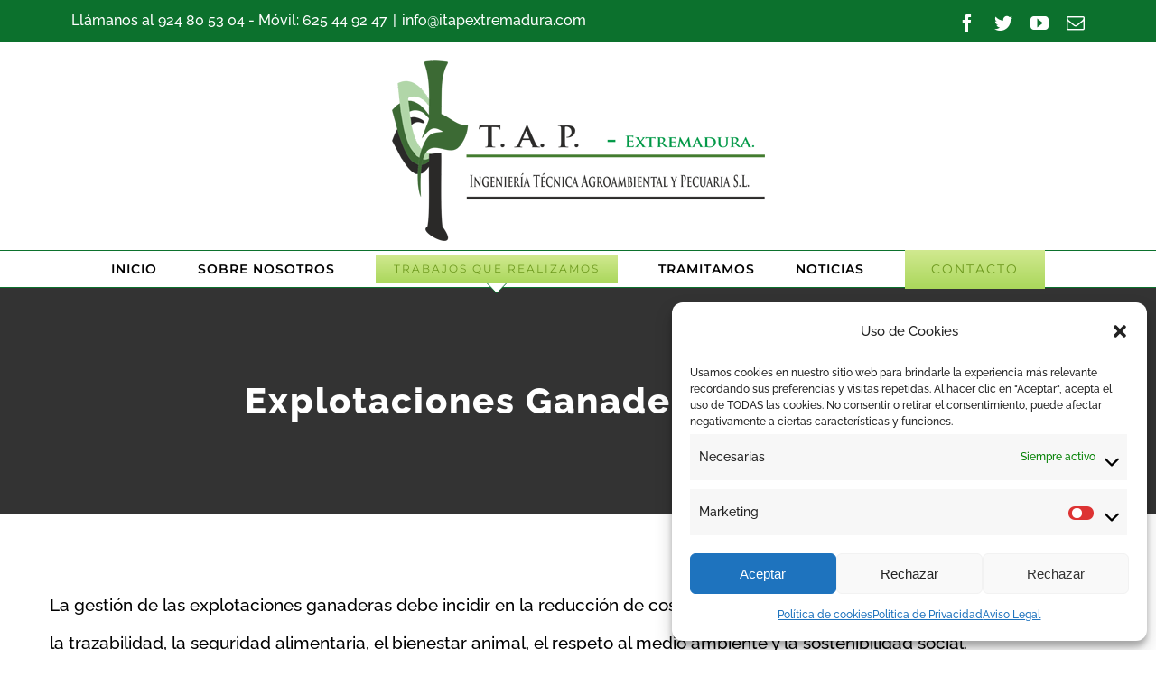

--- FILE ---
content_type: text/html; charset=utf-8
request_url: https://www.google.com/recaptcha/api2/anchor?ar=1&k=6Lc3YcoZAAAAAHuy8VQQSOE32c_g0FHcnoi3a77X&co=aHR0cHM6Ly93d3cuaXRhcGV4dHJlbWFkdXJhLmNvbTo0NDM.&hl=en&v=PoyoqOPhxBO7pBk68S4YbpHZ&size=invisible&anchor-ms=20000&execute-ms=30000&cb=5ztgi41lq7u8
body_size: 48733
content:
<!DOCTYPE HTML><html dir="ltr" lang="en"><head><meta http-equiv="Content-Type" content="text/html; charset=UTF-8">
<meta http-equiv="X-UA-Compatible" content="IE=edge">
<title>reCAPTCHA</title>
<style type="text/css">
/* cyrillic-ext */
@font-face {
  font-family: 'Roboto';
  font-style: normal;
  font-weight: 400;
  font-stretch: 100%;
  src: url(//fonts.gstatic.com/s/roboto/v48/KFO7CnqEu92Fr1ME7kSn66aGLdTylUAMa3GUBHMdazTgWw.woff2) format('woff2');
  unicode-range: U+0460-052F, U+1C80-1C8A, U+20B4, U+2DE0-2DFF, U+A640-A69F, U+FE2E-FE2F;
}
/* cyrillic */
@font-face {
  font-family: 'Roboto';
  font-style: normal;
  font-weight: 400;
  font-stretch: 100%;
  src: url(//fonts.gstatic.com/s/roboto/v48/KFO7CnqEu92Fr1ME7kSn66aGLdTylUAMa3iUBHMdazTgWw.woff2) format('woff2');
  unicode-range: U+0301, U+0400-045F, U+0490-0491, U+04B0-04B1, U+2116;
}
/* greek-ext */
@font-face {
  font-family: 'Roboto';
  font-style: normal;
  font-weight: 400;
  font-stretch: 100%;
  src: url(//fonts.gstatic.com/s/roboto/v48/KFO7CnqEu92Fr1ME7kSn66aGLdTylUAMa3CUBHMdazTgWw.woff2) format('woff2');
  unicode-range: U+1F00-1FFF;
}
/* greek */
@font-face {
  font-family: 'Roboto';
  font-style: normal;
  font-weight: 400;
  font-stretch: 100%;
  src: url(//fonts.gstatic.com/s/roboto/v48/KFO7CnqEu92Fr1ME7kSn66aGLdTylUAMa3-UBHMdazTgWw.woff2) format('woff2');
  unicode-range: U+0370-0377, U+037A-037F, U+0384-038A, U+038C, U+038E-03A1, U+03A3-03FF;
}
/* math */
@font-face {
  font-family: 'Roboto';
  font-style: normal;
  font-weight: 400;
  font-stretch: 100%;
  src: url(//fonts.gstatic.com/s/roboto/v48/KFO7CnqEu92Fr1ME7kSn66aGLdTylUAMawCUBHMdazTgWw.woff2) format('woff2');
  unicode-range: U+0302-0303, U+0305, U+0307-0308, U+0310, U+0312, U+0315, U+031A, U+0326-0327, U+032C, U+032F-0330, U+0332-0333, U+0338, U+033A, U+0346, U+034D, U+0391-03A1, U+03A3-03A9, U+03B1-03C9, U+03D1, U+03D5-03D6, U+03F0-03F1, U+03F4-03F5, U+2016-2017, U+2034-2038, U+203C, U+2040, U+2043, U+2047, U+2050, U+2057, U+205F, U+2070-2071, U+2074-208E, U+2090-209C, U+20D0-20DC, U+20E1, U+20E5-20EF, U+2100-2112, U+2114-2115, U+2117-2121, U+2123-214F, U+2190, U+2192, U+2194-21AE, U+21B0-21E5, U+21F1-21F2, U+21F4-2211, U+2213-2214, U+2216-22FF, U+2308-230B, U+2310, U+2319, U+231C-2321, U+2336-237A, U+237C, U+2395, U+239B-23B7, U+23D0, U+23DC-23E1, U+2474-2475, U+25AF, U+25B3, U+25B7, U+25BD, U+25C1, U+25CA, U+25CC, U+25FB, U+266D-266F, U+27C0-27FF, U+2900-2AFF, U+2B0E-2B11, U+2B30-2B4C, U+2BFE, U+3030, U+FF5B, U+FF5D, U+1D400-1D7FF, U+1EE00-1EEFF;
}
/* symbols */
@font-face {
  font-family: 'Roboto';
  font-style: normal;
  font-weight: 400;
  font-stretch: 100%;
  src: url(//fonts.gstatic.com/s/roboto/v48/KFO7CnqEu92Fr1ME7kSn66aGLdTylUAMaxKUBHMdazTgWw.woff2) format('woff2');
  unicode-range: U+0001-000C, U+000E-001F, U+007F-009F, U+20DD-20E0, U+20E2-20E4, U+2150-218F, U+2190, U+2192, U+2194-2199, U+21AF, U+21E6-21F0, U+21F3, U+2218-2219, U+2299, U+22C4-22C6, U+2300-243F, U+2440-244A, U+2460-24FF, U+25A0-27BF, U+2800-28FF, U+2921-2922, U+2981, U+29BF, U+29EB, U+2B00-2BFF, U+4DC0-4DFF, U+FFF9-FFFB, U+10140-1018E, U+10190-1019C, U+101A0, U+101D0-101FD, U+102E0-102FB, U+10E60-10E7E, U+1D2C0-1D2D3, U+1D2E0-1D37F, U+1F000-1F0FF, U+1F100-1F1AD, U+1F1E6-1F1FF, U+1F30D-1F30F, U+1F315, U+1F31C, U+1F31E, U+1F320-1F32C, U+1F336, U+1F378, U+1F37D, U+1F382, U+1F393-1F39F, U+1F3A7-1F3A8, U+1F3AC-1F3AF, U+1F3C2, U+1F3C4-1F3C6, U+1F3CA-1F3CE, U+1F3D4-1F3E0, U+1F3ED, U+1F3F1-1F3F3, U+1F3F5-1F3F7, U+1F408, U+1F415, U+1F41F, U+1F426, U+1F43F, U+1F441-1F442, U+1F444, U+1F446-1F449, U+1F44C-1F44E, U+1F453, U+1F46A, U+1F47D, U+1F4A3, U+1F4B0, U+1F4B3, U+1F4B9, U+1F4BB, U+1F4BF, U+1F4C8-1F4CB, U+1F4D6, U+1F4DA, U+1F4DF, U+1F4E3-1F4E6, U+1F4EA-1F4ED, U+1F4F7, U+1F4F9-1F4FB, U+1F4FD-1F4FE, U+1F503, U+1F507-1F50B, U+1F50D, U+1F512-1F513, U+1F53E-1F54A, U+1F54F-1F5FA, U+1F610, U+1F650-1F67F, U+1F687, U+1F68D, U+1F691, U+1F694, U+1F698, U+1F6AD, U+1F6B2, U+1F6B9-1F6BA, U+1F6BC, U+1F6C6-1F6CF, U+1F6D3-1F6D7, U+1F6E0-1F6EA, U+1F6F0-1F6F3, U+1F6F7-1F6FC, U+1F700-1F7FF, U+1F800-1F80B, U+1F810-1F847, U+1F850-1F859, U+1F860-1F887, U+1F890-1F8AD, U+1F8B0-1F8BB, U+1F8C0-1F8C1, U+1F900-1F90B, U+1F93B, U+1F946, U+1F984, U+1F996, U+1F9E9, U+1FA00-1FA6F, U+1FA70-1FA7C, U+1FA80-1FA89, U+1FA8F-1FAC6, U+1FACE-1FADC, U+1FADF-1FAE9, U+1FAF0-1FAF8, U+1FB00-1FBFF;
}
/* vietnamese */
@font-face {
  font-family: 'Roboto';
  font-style: normal;
  font-weight: 400;
  font-stretch: 100%;
  src: url(//fonts.gstatic.com/s/roboto/v48/KFO7CnqEu92Fr1ME7kSn66aGLdTylUAMa3OUBHMdazTgWw.woff2) format('woff2');
  unicode-range: U+0102-0103, U+0110-0111, U+0128-0129, U+0168-0169, U+01A0-01A1, U+01AF-01B0, U+0300-0301, U+0303-0304, U+0308-0309, U+0323, U+0329, U+1EA0-1EF9, U+20AB;
}
/* latin-ext */
@font-face {
  font-family: 'Roboto';
  font-style: normal;
  font-weight: 400;
  font-stretch: 100%;
  src: url(//fonts.gstatic.com/s/roboto/v48/KFO7CnqEu92Fr1ME7kSn66aGLdTylUAMa3KUBHMdazTgWw.woff2) format('woff2');
  unicode-range: U+0100-02BA, U+02BD-02C5, U+02C7-02CC, U+02CE-02D7, U+02DD-02FF, U+0304, U+0308, U+0329, U+1D00-1DBF, U+1E00-1E9F, U+1EF2-1EFF, U+2020, U+20A0-20AB, U+20AD-20C0, U+2113, U+2C60-2C7F, U+A720-A7FF;
}
/* latin */
@font-face {
  font-family: 'Roboto';
  font-style: normal;
  font-weight: 400;
  font-stretch: 100%;
  src: url(//fonts.gstatic.com/s/roboto/v48/KFO7CnqEu92Fr1ME7kSn66aGLdTylUAMa3yUBHMdazQ.woff2) format('woff2');
  unicode-range: U+0000-00FF, U+0131, U+0152-0153, U+02BB-02BC, U+02C6, U+02DA, U+02DC, U+0304, U+0308, U+0329, U+2000-206F, U+20AC, U+2122, U+2191, U+2193, U+2212, U+2215, U+FEFF, U+FFFD;
}
/* cyrillic-ext */
@font-face {
  font-family: 'Roboto';
  font-style: normal;
  font-weight: 500;
  font-stretch: 100%;
  src: url(//fonts.gstatic.com/s/roboto/v48/KFO7CnqEu92Fr1ME7kSn66aGLdTylUAMa3GUBHMdazTgWw.woff2) format('woff2');
  unicode-range: U+0460-052F, U+1C80-1C8A, U+20B4, U+2DE0-2DFF, U+A640-A69F, U+FE2E-FE2F;
}
/* cyrillic */
@font-face {
  font-family: 'Roboto';
  font-style: normal;
  font-weight: 500;
  font-stretch: 100%;
  src: url(//fonts.gstatic.com/s/roboto/v48/KFO7CnqEu92Fr1ME7kSn66aGLdTylUAMa3iUBHMdazTgWw.woff2) format('woff2');
  unicode-range: U+0301, U+0400-045F, U+0490-0491, U+04B0-04B1, U+2116;
}
/* greek-ext */
@font-face {
  font-family: 'Roboto';
  font-style: normal;
  font-weight: 500;
  font-stretch: 100%;
  src: url(//fonts.gstatic.com/s/roboto/v48/KFO7CnqEu92Fr1ME7kSn66aGLdTylUAMa3CUBHMdazTgWw.woff2) format('woff2');
  unicode-range: U+1F00-1FFF;
}
/* greek */
@font-face {
  font-family: 'Roboto';
  font-style: normal;
  font-weight: 500;
  font-stretch: 100%;
  src: url(//fonts.gstatic.com/s/roboto/v48/KFO7CnqEu92Fr1ME7kSn66aGLdTylUAMa3-UBHMdazTgWw.woff2) format('woff2');
  unicode-range: U+0370-0377, U+037A-037F, U+0384-038A, U+038C, U+038E-03A1, U+03A3-03FF;
}
/* math */
@font-face {
  font-family: 'Roboto';
  font-style: normal;
  font-weight: 500;
  font-stretch: 100%;
  src: url(//fonts.gstatic.com/s/roboto/v48/KFO7CnqEu92Fr1ME7kSn66aGLdTylUAMawCUBHMdazTgWw.woff2) format('woff2');
  unicode-range: U+0302-0303, U+0305, U+0307-0308, U+0310, U+0312, U+0315, U+031A, U+0326-0327, U+032C, U+032F-0330, U+0332-0333, U+0338, U+033A, U+0346, U+034D, U+0391-03A1, U+03A3-03A9, U+03B1-03C9, U+03D1, U+03D5-03D6, U+03F0-03F1, U+03F4-03F5, U+2016-2017, U+2034-2038, U+203C, U+2040, U+2043, U+2047, U+2050, U+2057, U+205F, U+2070-2071, U+2074-208E, U+2090-209C, U+20D0-20DC, U+20E1, U+20E5-20EF, U+2100-2112, U+2114-2115, U+2117-2121, U+2123-214F, U+2190, U+2192, U+2194-21AE, U+21B0-21E5, U+21F1-21F2, U+21F4-2211, U+2213-2214, U+2216-22FF, U+2308-230B, U+2310, U+2319, U+231C-2321, U+2336-237A, U+237C, U+2395, U+239B-23B7, U+23D0, U+23DC-23E1, U+2474-2475, U+25AF, U+25B3, U+25B7, U+25BD, U+25C1, U+25CA, U+25CC, U+25FB, U+266D-266F, U+27C0-27FF, U+2900-2AFF, U+2B0E-2B11, U+2B30-2B4C, U+2BFE, U+3030, U+FF5B, U+FF5D, U+1D400-1D7FF, U+1EE00-1EEFF;
}
/* symbols */
@font-face {
  font-family: 'Roboto';
  font-style: normal;
  font-weight: 500;
  font-stretch: 100%;
  src: url(//fonts.gstatic.com/s/roboto/v48/KFO7CnqEu92Fr1ME7kSn66aGLdTylUAMaxKUBHMdazTgWw.woff2) format('woff2');
  unicode-range: U+0001-000C, U+000E-001F, U+007F-009F, U+20DD-20E0, U+20E2-20E4, U+2150-218F, U+2190, U+2192, U+2194-2199, U+21AF, U+21E6-21F0, U+21F3, U+2218-2219, U+2299, U+22C4-22C6, U+2300-243F, U+2440-244A, U+2460-24FF, U+25A0-27BF, U+2800-28FF, U+2921-2922, U+2981, U+29BF, U+29EB, U+2B00-2BFF, U+4DC0-4DFF, U+FFF9-FFFB, U+10140-1018E, U+10190-1019C, U+101A0, U+101D0-101FD, U+102E0-102FB, U+10E60-10E7E, U+1D2C0-1D2D3, U+1D2E0-1D37F, U+1F000-1F0FF, U+1F100-1F1AD, U+1F1E6-1F1FF, U+1F30D-1F30F, U+1F315, U+1F31C, U+1F31E, U+1F320-1F32C, U+1F336, U+1F378, U+1F37D, U+1F382, U+1F393-1F39F, U+1F3A7-1F3A8, U+1F3AC-1F3AF, U+1F3C2, U+1F3C4-1F3C6, U+1F3CA-1F3CE, U+1F3D4-1F3E0, U+1F3ED, U+1F3F1-1F3F3, U+1F3F5-1F3F7, U+1F408, U+1F415, U+1F41F, U+1F426, U+1F43F, U+1F441-1F442, U+1F444, U+1F446-1F449, U+1F44C-1F44E, U+1F453, U+1F46A, U+1F47D, U+1F4A3, U+1F4B0, U+1F4B3, U+1F4B9, U+1F4BB, U+1F4BF, U+1F4C8-1F4CB, U+1F4D6, U+1F4DA, U+1F4DF, U+1F4E3-1F4E6, U+1F4EA-1F4ED, U+1F4F7, U+1F4F9-1F4FB, U+1F4FD-1F4FE, U+1F503, U+1F507-1F50B, U+1F50D, U+1F512-1F513, U+1F53E-1F54A, U+1F54F-1F5FA, U+1F610, U+1F650-1F67F, U+1F687, U+1F68D, U+1F691, U+1F694, U+1F698, U+1F6AD, U+1F6B2, U+1F6B9-1F6BA, U+1F6BC, U+1F6C6-1F6CF, U+1F6D3-1F6D7, U+1F6E0-1F6EA, U+1F6F0-1F6F3, U+1F6F7-1F6FC, U+1F700-1F7FF, U+1F800-1F80B, U+1F810-1F847, U+1F850-1F859, U+1F860-1F887, U+1F890-1F8AD, U+1F8B0-1F8BB, U+1F8C0-1F8C1, U+1F900-1F90B, U+1F93B, U+1F946, U+1F984, U+1F996, U+1F9E9, U+1FA00-1FA6F, U+1FA70-1FA7C, U+1FA80-1FA89, U+1FA8F-1FAC6, U+1FACE-1FADC, U+1FADF-1FAE9, U+1FAF0-1FAF8, U+1FB00-1FBFF;
}
/* vietnamese */
@font-face {
  font-family: 'Roboto';
  font-style: normal;
  font-weight: 500;
  font-stretch: 100%;
  src: url(//fonts.gstatic.com/s/roboto/v48/KFO7CnqEu92Fr1ME7kSn66aGLdTylUAMa3OUBHMdazTgWw.woff2) format('woff2');
  unicode-range: U+0102-0103, U+0110-0111, U+0128-0129, U+0168-0169, U+01A0-01A1, U+01AF-01B0, U+0300-0301, U+0303-0304, U+0308-0309, U+0323, U+0329, U+1EA0-1EF9, U+20AB;
}
/* latin-ext */
@font-face {
  font-family: 'Roboto';
  font-style: normal;
  font-weight: 500;
  font-stretch: 100%;
  src: url(//fonts.gstatic.com/s/roboto/v48/KFO7CnqEu92Fr1ME7kSn66aGLdTylUAMa3KUBHMdazTgWw.woff2) format('woff2');
  unicode-range: U+0100-02BA, U+02BD-02C5, U+02C7-02CC, U+02CE-02D7, U+02DD-02FF, U+0304, U+0308, U+0329, U+1D00-1DBF, U+1E00-1E9F, U+1EF2-1EFF, U+2020, U+20A0-20AB, U+20AD-20C0, U+2113, U+2C60-2C7F, U+A720-A7FF;
}
/* latin */
@font-face {
  font-family: 'Roboto';
  font-style: normal;
  font-weight: 500;
  font-stretch: 100%;
  src: url(//fonts.gstatic.com/s/roboto/v48/KFO7CnqEu92Fr1ME7kSn66aGLdTylUAMa3yUBHMdazQ.woff2) format('woff2');
  unicode-range: U+0000-00FF, U+0131, U+0152-0153, U+02BB-02BC, U+02C6, U+02DA, U+02DC, U+0304, U+0308, U+0329, U+2000-206F, U+20AC, U+2122, U+2191, U+2193, U+2212, U+2215, U+FEFF, U+FFFD;
}
/* cyrillic-ext */
@font-face {
  font-family: 'Roboto';
  font-style: normal;
  font-weight: 900;
  font-stretch: 100%;
  src: url(//fonts.gstatic.com/s/roboto/v48/KFO7CnqEu92Fr1ME7kSn66aGLdTylUAMa3GUBHMdazTgWw.woff2) format('woff2');
  unicode-range: U+0460-052F, U+1C80-1C8A, U+20B4, U+2DE0-2DFF, U+A640-A69F, U+FE2E-FE2F;
}
/* cyrillic */
@font-face {
  font-family: 'Roboto';
  font-style: normal;
  font-weight: 900;
  font-stretch: 100%;
  src: url(//fonts.gstatic.com/s/roboto/v48/KFO7CnqEu92Fr1ME7kSn66aGLdTylUAMa3iUBHMdazTgWw.woff2) format('woff2');
  unicode-range: U+0301, U+0400-045F, U+0490-0491, U+04B0-04B1, U+2116;
}
/* greek-ext */
@font-face {
  font-family: 'Roboto';
  font-style: normal;
  font-weight: 900;
  font-stretch: 100%;
  src: url(//fonts.gstatic.com/s/roboto/v48/KFO7CnqEu92Fr1ME7kSn66aGLdTylUAMa3CUBHMdazTgWw.woff2) format('woff2');
  unicode-range: U+1F00-1FFF;
}
/* greek */
@font-face {
  font-family: 'Roboto';
  font-style: normal;
  font-weight: 900;
  font-stretch: 100%;
  src: url(//fonts.gstatic.com/s/roboto/v48/KFO7CnqEu92Fr1ME7kSn66aGLdTylUAMa3-UBHMdazTgWw.woff2) format('woff2');
  unicode-range: U+0370-0377, U+037A-037F, U+0384-038A, U+038C, U+038E-03A1, U+03A3-03FF;
}
/* math */
@font-face {
  font-family: 'Roboto';
  font-style: normal;
  font-weight: 900;
  font-stretch: 100%;
  src: url(//fonts.gstatic.com/s/roboto/v48/KFO7CnqEu92Fr1ME7kSn66aGLdTylUAMawCUBHMdazTgWw.woff2) format('woff2');
  unicode-range: U+0302-0303, U+0305, U+0307-0308, U+0310, U+0312, U+0315, U+031A, U+0326-0327, U+032C, U+032F-0330, U+0332-0333, U+0338, U+033A, U+0346, U+034D, U+0391-03A1, U+03A3-03A9, U+03B1-03C9, U+03D1, U+03D5-03D6, U+03F0-03F1, U+03F4-03F5, U+2016-2017, U+2034-2038, U+203C, U+2040, U+2043, U+2047, U+2050, U+2057, U+205F, U+2070-2071, U+2074-208E, U+2090-209C, U+20D0-20DC, U+20E1, U+20E5-20EF, U+2100-2112, U+2114-2115, U+2117-2121, U+2123-214F, U+2190, U+2192, U+2194-21AE, U+21B0-21E5, U+21F1-21F2, U+21F4-2211, U+2213-2214, U+2216-22FF, U+2308-230B, U+2310, U+2319, U+231C-2321, U+2336-237A, U+237C, U+2395, U+239B-23B7, U+23D0, U+23DC-23E1, U+2474-2475, U+25AF, U+25B3, U+25B7, U+25BD, U+25C1, U+25CA, U+25CC, U+25FB, U+266D-266F, U+27C0-27FF, U+2900-2AFF, U+2B0E-2B11, U+2B30-2B4C, U+2BFE, U+3030, U+FF5B, U+FF5D, U+1D400-1D7FF, U+1EE00-1EEFF;
}
/* symbols */
@font-face {
  font-family: 'Roboto';
  font-style: normal;
  font-weight: 900;
  font-stretch: 100%;
  src: url(//fonts.gstatic.com/s/roboto/v48/KFO7CnqEu92Fr1ME7kSn66aGLdTylUAMaxKUBHMdazTgWw.woff2) format('woff2');
  unicode-range: U+0001-000C, U+000E-001F, U+007F-009F, U+20DD-20E0, U+20E2-20E4, U+2150-218F, U+2190, U+2192, U+2194-2199, U+21AF, U+21E6-21F0, U+21F3, U+2218-2219, U+2299, U+22C4-22C6, U+2300-243F, U+2440-244A, U+2460-24FF, U+25A0-27BF, U+2800-28FF, U+2921-2922, U+2981, U+29BF, U+29EB, U+2B00-2BFF, U+4DC0-4DFF, U+FFF9-FFFB, U+10140-1018E, U+10190-1019C, U+101A0, U+101D0-101FD, U+102E0-102FB, U+10E60-10E7E, U+1D2C0-1D2D3, U+1D2E0-1D37F, U+1F000-1F0FF, U+1F100-1F1AD, U+1F1E6-1F1FF, U+1F30D-1F30F, U+1F315, U+1F31C, U+1F31E, U+1F320-1F32C, U+1F336, U+1F378, U+1F37D, U+1F382, U+1F393-1F39F, U+1F3A7-1F3A8, U+1F3AC-1F3AF, U+1F3C2, U+1F3C4-1F3C6, U+1F3CA-1F3CE, U+1F3D4-1F3E0, U+1F3ED, U+1F3F1-1F3F3, U+1F3F5-1F3F7, U+1F408, U+1F415, U+1F41F, U+1F426, U+1F43F, U+1F441-1F442, U+1F444, U+1F446-1F449, U+1F44C-1F44E, U+1F453, U+1F46A, U+1F47D, U+1F4A3, U+1F4B0, U+1F4B3, U+1F4B9, U+1F4BB, U+1F4BF, U+1F4C8-1F4CB, U+1F4D6, U+1F4DA, U+1F4DF, U+1F4E3-1F4E6, U+1F4EA-1F4ED, U+1F4F7, U+1F4F9-1F4FB, U+1F4FD-1F4FE, U+1F503, U+1F507-1F50B, U+1F50D, U+1F512-1F513, U+1F53E-1F54A, U+1F54F-1F5FA, U+1F610, U+1F650-1F67F, U+1F687, U+1F68D, U+1F691, U+1F694, U+1F698, U+1F6AD, U+1F6B2, U+1F6B9-1F6BA, U+1F6BC, U+1F6C6-1F6CF, U+1F6D3-1F6D7, U+1F6E0-1F6EA, U+1F6F0-1F6F3, U+1F6F7-1F6FC, U+1F700-1F7FF, U+1F800-1F80B, U+1F810-1F847, U+1F850-1F859, U+1F860-1F887, U+1F890-1F8AD, U+1F8B0-1F8BB, U+1F8C0-1F8C1, U+1F900-1F90B, U+1F93B, U+1F946, U+1F984, U+1F996, U+1F9E9, U+1FA00-1FA6F, U+1FA70-1FA7C, U+1FA80-1FA89, U+1FA8F-1FAC6, U+1FACE-1FADC, U+1FADF-1FAE9, U+1FAF0-1FAF8, U+1FB00-1FBFF;
}
/* vietnamese */
@font-face {
  font-family: 'Roboto';
  font-style: normal;
  font-weight: 900;
  font-stretch: 100%;
  src: url(//fonts.gstatic.com/s/roboto/v48/KFO7CnqEu92Fr1ME7kSn66aGLdTylUAMa3OUBHMdazTgWw.woff2) format('woff2');
  unicode-range: U+0102-0103, U+0110-0111, U+0128-0129, U+0168-0169, U+01A0-01A1, U+01AF-01B0, U+0300-0301, U+0303-0304, U+0308-0309, U+0323, U+0329, U+1EA0-1EF9, U+20AB;
}
/* latin-ext */
@font-face {
  font-family: 'Roboto';
  font-style: normal;
  font-weight: 900;
  font-stretch: 100%;
  src: url(//fonts.gstatic.com/s/roboto/v48/KFO7CnqEu92Fr1ME7kSn66aGLdTylUAMa3KUBHMdazTgWw.woff2) format('woff2');
  unicode-range: U+0100-02BA, U+02BD-02C5, U+02C7-02CC, U+02CE-02D7, U+02DD-02FF, U+0304, U+0308, U+0329, U+1D00-1DBF, U+1E00-1E9F, U+1EF2-1EFF, U+2020, U+20A0-20AB, U+20AD-20C0, U+2113, U+2C60-2C7F, U+A720-A7FF;
}
/* latin */
@font-face {
  font-family: 'Roboto';
  font-style: normal;
  font-weight: 900;
  font-stretch: 100%;
  src: url(//fonts.gstatic.com/s/roboto/v48/KFO7CnqEu92Fr1ME7kSn66aGLdTylUAMa3yUBHMdazQ.woff2) format('woff2');
  unicode-range: U+0000-00FF, U+0131, U+0152-0153, U+02BB-02BC, U+02C6, U+02DA, U+02DC, U+0304, U+0308, U+0329, U+2000-206F, U+20AC, U+2122, U+2191, U+2193, U+2212, U+2215, U+FEFF, U+FFFD;
}

</style>
<link rel="stylesheet" type="text/css" href="https://www.gstatic.com/recaptcha/releases/PoyoqOPhxBO7pBk68S4YbpHZ/styles__ltr.css">
<script nonce="y-9wCYqb6CNism9Ob19oYw" type="text/javascript">window['__recaptcha_api'] = 'https://www.google.com/recaptcha/api2/';</script>
<script type="text/javascript" src="https://www.gstatic.com/recaptcha/releases/PoyoqOPhxBO7pBk68S4YbpHZ/recaptcha__en.js" nonce="y-9wCYqb6CNism9Ob19oYw">
      
    </script></head>
<body><div id="rc-anchor-alert" class="rc-anchor-alert"></div>
<input type="hidden" id="recaptcha-token" value="[base64]">
<script type="text/javascript" nonce="y-9wCYqb6CNism9Ob19oYw">
      recaptcha.anchor.Main.init("[\x22ainput\x22,[\x22bgdata\x22,\x22\x22,\[base64]/[base64]/[base64]/bmV3IHJbeF0oY1swXSk6RT09Mj9uZXcgclt4XShjWzBdLGNbMV0pOkU9PTM/bmV3IHJbeF0oY1swXSxjWzFdLGNbMl0pOkU9PTQ/[base64]/[base64]/[base64]/[base64]/[base64]/[base64]/[base64]/[base64]\x22,\[base64]\\u003d\x22,\[base64]/Di3bCksKowpzDggVUG0/DvMOofUkdCsKlZRoewovDpSHCn8KnLmvCr8OFEcOJw5zCpcOxw5fDncKFwrXClERxwp8/L8KIw5wFwrlKwqjCognDtMOebi7CisO1a37DucOabXJyNMOIR8KSwqXCvMOlw7nDm14cHlDDscKswoJewovDlnXCucKuw6PDhMOZwrM4w4fDisKKSRrDvRhQBS/DuiJqw65BNmLDrSvCrcKLXyHDtMKjwqAHIRFZG8OYEsKXw43DmcKowq3CpkU4clLCgMOBH8KfwoZ/X2LCjcK8wp/DoxE5SgjDrMOgSMKdwp7Coy9ewrtkwoDCoMOhVsOIw5/CiX3ClyEPw43DlgxDwrfDocKvwrXChcK0WsOVwr7CvlTCo3rCkXF0w47DqmrCvcKYNmYMYMOEw4DDlgRzJRHDosOaDMKUwpHDmTTDsMOIJcOED25bVcOXcMOUfCc6asOMIsKhwrXCmMKMwrvDsxRIw4Fjw7/DgsOuHMKPW8K5KcOeF8OuacKrw73DnknCkmPDiFp+KcKow4LCg8O2woLDn8KgcsOmwo3Dp0M0AirClgXDhQNHJsK2w4bDuRXDuWY8G8O7wrtvwoNSQinCom8pQ8KSwqnCm8Ouw4tUa8KRD8K2w6x0wr0xwrHDgsKkwpMdTEfCr8K4wpsswp0CO8OfasKhw5/DrzU7Y8O+B8Kyw7zDicOlVC9Qw6fDnQzDgQHCjQNEClMsIwjDn8O6JAoTwoXCpXnCm2jCvcK4wprDmcKUcy/[base64]/Cs8OFwpbDu8KYw6McQMKeEMOzAMO7VlQ0w70rDi/[base64]/CosKDwq0ZBSXCq8O+MEQISsKZwpQ9w7Ymwp/Do0xFw6U+wozCsjwBZkkoKUbCrMOHU8KeUiMjw7FyX8KRwqx+VcOqwo4kw5jDu080d8KsLF5dFMOkSk7CpX7CqcOReUjClDY6wq9sexokw6TDmSTCo1R6P2lcw7DDkzhYwpJUwrdXw456LcOlw6vDhHvDscOBw4/[base64]/CnxRHe8OXM8KtXMKdPcOJBj7DrhTDvXvDtcKsfcKJF8K8wqc9MMKXKMO/w7Ixw58gL21IU8O/[base64]/CiUdgw43DiT/ClwA/[base64]/[base64]/wrXCgUTDrsK3w7lkTsOFwq1TKcODPj/CiU9qwpRhbmjDtifCiyLCjcO0O8OBJivDh8K7wrPDlU59w4nCi8KcwrbCt8OlRcKPAFRPO8O/w71oKx3Cl3jCqXzDncOmJV0Vw5NqcARBc8K3wonClsOUalbCjQolRS4uFW/Ds34jHhvDjnLDmBd7HGbDscO6wqjDsMKgwrvDlWoKw4zClcKFwr0OIMKpQsKow7FGwpY+w7HCtcOAwoRjXEU3AMOIZAoMwr1Vw4cwPT9Wdk3CrVTCm8OUw6F7ZGxNw5/[base64]/DuMKAQ8KwbnguEcOSwpzDiwvDg8OCXsK/w4x4wpENwqfDp8O2w5PDnXXCh8KkCcK2wq7CosOUbsKZw4Mvw6wLwrBzFcKkw54wwo87PFbDt2jDg8Oya8Oyw6PDqE7CnAhyU3LCpcOKw6rDvsO2w53CjsOLwonDijTChQ8RwrRNwo/DkcKUwqPDncO2woHClRHDlMOTKXZFbTQaw47DhyjDksKcacOiPMOJw7fCvMOKScKEw6nCmWbDhMOlScOMMg3CunE/wqBtwrVBSMOMwo7CuxEDwqVSEyxOwpXCjErDt8KORcOxw4DDiT0nUHPCmiNXchXCv39kwqU5N8OPwrVaVcKfwpcOwq49H8K8W8Krw6PDmMK8wpQLfEjDjkbCtzUiRgNlw7kMwqzCj8KCw6UvScO5w5TCriHCrS/DkgTCpcKfwrlMw67Dg8OfV8OJUMK9wpB6w71iGA/CtMOZwqzCqcKJFX/Di8KiwpHDiBwXw6M1w4Qsw7lzI3ZFw6fCm8KPSQhww4JZX3BCOMKvXsOuwrU4ZnHDr8OAWnvCoEQ6MsK5AHvCi8KnJsKeVHpGT0/DrsKfSXlMw5rDoBDDkMOBEgDDm8KpJVxIw61xwr8YwqkKw7MtbsOyL13DvcOFJ8OkBXtHwp3Dv1fCicO/w7N2w4hBXsOXw7BIw5BzwqPDt8OGwpEwHFMtw6rDpcKRVcK5XjTCsB9KwpDCg8KLwqo3DwFRw7XDvsOpVxpUw7LDosK/ZsKrw7zDqkkncG/[base64]/ScOQDmnDpMKuf33DvmwxdMK+CsK6UsKNw4Fdw6hTw4NQw5ZANn8aXxvCsE0Qwq7Dg8KOOCjDsgLClsKHwqJKwofDiAnCq8OcCcKDIx4OG8KVSMKqECDDuX3DindKf8KLw6PDlsKUwrbDsA7DqcOZw5/DqlzDqT9Nw7Aaw68UwqM2wq7DoMKnw7jCj8OIwpISbTwuGCTCsMOuwqYlT8KRQkMjw6MFw6bDssK1wr4fw5RBwr/[base64]/DrQYBeGVsw6jCmMOuwq/CrsKqbcKjw7DDuGM6PsKNwqdEwr3DncOpJjTDvcK6w7jCtnYfw4/CtxYtwqsXesO7w64IWcOybMKuccOLHMKbw6nDszXCi8OQQ2gSHF7DlcOBTsORF3g7RRUqw410woZ/dsOPw6MDbBlfL8OPTMOawqjCuXfCrsKOw6bCvSfCpGrCuMK/HsKtwqBJf8OdRMK8eDjDs8OiwqbDu21jwqvDo8K9fxnCpMKwwoTChBnDlcKxa3Fsw7BHI8ORwqsRw73DhxXDpRg1f8OEwqQtOsKsfm3DsDFNw4nCnsO+JsKGwqPCsXzDhsOaORrCnx/DscOZDcOmUcOmwonDg8K4IsKuwofCvcK1w6XCpiPDqMOmK35LQGrCgEtlwoJKwr92w6/[base64]/SCfDnMOiHSTDn8ODCsKtUidUVMKbwo7DrMKXG0nDsMO+wpw3A2fDr8OuaAXCqcKgESTCrsKdwqhFwr7DjAjDtQFaw7kYOsOpw6Zjw4RgIMORREwpRi0jdsOyTGBbXMKqw4QRcG/[base64]/[base64]/w714a8ObwrAqwq4jwpbCg8K3ODxaX8OrQWrCqFXCj8Kww5duwpNKwrY1w4rCr8OMw5fChSXDiBvDsMK5ZsK9HkpId2rCmSLChsKSTlxUam1eC2zDtgVRfA4Xw6fClsKdfMKLChM0w5/DhXnChlDCp8Ojw63DixEtTcOTwrsSdsK2QAvCpWbCr8KYw7lAwrHDqlTCksKvRxIGw73DiMO9WMOOAMOCwp/DlVTCrm0ISVjCu8OTw6fDtsKkACnDpMO1wozDtFxCeTbCqMO5FcKDZ0vDvsORHsOlLkbDhsOlKcKPRy/DlcKvPMORwqlzw6h6wqvDtMO3RsKGw4A9w6laanzCq8O/csKbwrHCtcOHwoVSw43ClcK+SkULwpbCmcO5woNKw7bDm8Kww4kxwrbCq2bDmlNscjMCw4lcwpfCoXfCjRTCrmQLSU08bsOiJMO5wqfCpBDDtknCosOue3kMfcKOQAkYw4gLd3Zcw6wVwqrCusOfw43DnMOETwx1w5fCqMONw7R9L8KFHw/[base64]/Cr8KREirCjyLCnRYbwqUZOMKJw4ZSwp/CkglpwrvDvsOdwphWB8OPwqTCjlHDpcO9w6t+HDYtwpXCksKgwpvCuyUlcW8XO0vClsKzwrLCusOmw4BfwqcOw6zCosOrw4MKQU/CukTDqE5cDEzDo8KfYcK5CXMqwqPDjGlhTyrCgsOjwpkcb8KuNhF+JV5zwrNlw5DCvsOJw7HDohUIw5PCiMKVw6/CnAkERgJswrPDgE9YwqsGF8KJcMOtXg54w7bDhsOZTzpxQw7Cv8KDXiTDoMKZKi9kJl53w50EMx/DqsKDWcKgwpklwp7DpcKXS3bChlglKyVOf8Kjw7LDtAXDrcOTw71kTWFow5xhKsOBRsOJwqdZc0EQQsKhwqQcHGogZiTDlSbDlMOQFsOlw549w55ofcO/[base64]/CrcOfwoLDtcKWWsKFQsOUw5s+wpjDpMKawpA3wrnDq8KxKk3CtgsfwqvDlCjCk0LCk8KMwp9owq7DuEDDiQZKBcOVw7LCn8OhHwPCtcO8wroWw43ClhbCr8OhWcKvwoTDn8KawpsLAMOoeMOMw5/DijLCqcOwwo/[base64]/w7IwccOfwqfDiXLDg8Kaw5dTw63CrcOuJS/[base64]/CmMOCw7MMFx7Cj3AkwqVFwoTCsTtYTMKfbmtkwrtlEcOUw5MWw5TCo1onwpnDsMKcYS3DuTbCoUB8wpIVNsKow7wYwq3Ck8O7w6/CthpKPMKFecOVaBvCtj3CocKpwoxIHsONw7E/FsKCw7dYw7tqK8K8Wn3Dq33DqsO+MS0Sw54rGSvDhDtBwqrCqMOmZMK4ecO0J8Kkw4zCpsOOwpwFw75yRDHDhU1lbkhCw6RQdMKjwoYtwojDoAI/BcOxJzlvcMOHwqvDuAQXwopDMArDiibCklHCnjfDkcOMKsK3wpEPKxJRw5tSw4pxwrVPaG3Dv8OsSC7CjDhgLcOMw7/CuzgGF2HDvXvCsMKQwpl8w5YKMRxFUcKlwp5zw5dkw49gVFlGSMK0wrwSw5zDtMO4csOSdX8kf8OWeAA/aTDDjMOLJsOFGcOdYsKHw6XDicOzw6QHwqAew73CjEleck5MwpPDksKhwrJJw7wyDVlwwozDhlvDg8O/QVvCgcO1wrHCsS/CsCPDqMKdKcOOYMKhWsO9wp1ww5BnD0/CksOba8OyFw9lRMKEO8O1w6LCusO2w6xBZ2rCtMOGwrRfF8KVw6TDvwvDkFZZwqQvw5cGwpXCikxKwqTDs23CgcOnRFUpaGsNw7jDoEoqwohOFiEpeB1RwolBw5XCqzrDlz7CjVlXw54ww4obw4lPZ8KABlrDsGrDvsKewrNLP2d4wq/Crh03dcOycMKoBMO6MGgABcKeBDd6wpIpwrNDd8KFwp/Di8OBXsO7w6TCp2xOcAzCr0jDhcO7X37DocOZaBh/PMOMwp4tJ0DDi3rCuyTDp8K8ClvChMOQwrg5LgsHSnrDvQLCm8OVHTJFw5QJOhHDj8KWw6R+w5MRUcKLwowGwrjDncOGw6QVL3AgUjDDkMKHTk/DlcO1w53CnMK1w6gZPMO6e1xmUCrCkMOTwrF/bmTDpcK1w5dVXEY9wpoWFBnDoEvCsBQ9w4DDnX7Do8KVGcKewo85w6AkYxQIaxB/w4vDkB1Ew6TCuRrCrCt6XGzCtsOEVGrClcOBfcO7wpY9wobCnGl5wq0Hw7FYw7fChcOYd2fCqMKgw7XDuCrDn8ONw7DCkMKoXsKvw6bDqiJrAsOKw4xOHk0nwr/[base64]/CgMOhwqnDr8OmHsORDHoBw61fFUTDlMOPwps/w5vDrGjCoW/DlMOHJcOQw5cYwo9OUH7DtWTDlVQUQRzCnyLDs8KmF2nCj2ZCwpHCuMOrw5vDjXNrwrsSPkvCjDpfw6HDjMOQIcOLYyFvDEbCpwDCvsOpwr/Dv8OfwpDDvcOiwqB5w6rCnsODXR4Pw4hMwr/CnHXDi8OiwpVZR8OvwrM5CsKww4dzw6QIBnnDqcKOHMOAE8Obwp/Dm8OTwrx8Um4iwqjDgjhFCFTChMOwalVMw47Do8Kbwq0dFMOdM3tfIMKdAMOPw73CjsKyIsKvwo/[base64]/Dv8OaF8Ktw4/DqgTDmk3Dl8OAw5jDqHpvZMOEw5TCqcOrT8ObwrE5wqfDksOLAMKwRMOOw7LDucOYFG5CwokIJcKTG8OTw5HDvMKND3xVV8KVScOUw4sVwrjDjMKnO8K+VsKpBnfDtsKawrFYTsKpIjZFLMOcw7t0wrYXUcOJbsOQwpp/w7UCw5bDtMO+WgDDoMODwps0BRHDsMO9PMO4RHfCh0LCsMO1QXwkJcKmbMOBJxYzIcOOE8OnCMKuA8O4Vi07MG0XaMOvGz4tbBjDh2hkwppqXxocHsKsaT7Cpkl/wqNzw4APK1ZTw5rDg8KmYFMrwpxaw5V+w7zDqDjDuQvDscKJYyLCt3XCkMOiDcKJw6AtXsKELRPCg8Kew7XCjRrDlSbDonRUwoLDhH/DmMKURMOFfxFZM0/CqcK1wohuw5liw7Fswo/[base64]/ChMOdw6TCicKDbVfDsXBow6oRwrDDmcOZw68Mwr9Nw4HDkMOhw6AQwrkRw7Qjw4TCvcKqwq3DnBLCocOxDAfDgEXDpEXDpybClcOzDcOlB8OUw5XCt8KQUTnChcOOw4UWRkvCsMO/[base64]/CgcKVwq7CsMOLwrtBwoZawpHCrCUqH1otJ8KKw4l2w5ARw7Yiw7PDrcO2OsOZI8OoDwF1VHpDw6oBN8OwP8OObcKEw6sVw5Jzw7jCiEkIcsOAw5HCm8K7wowkw6jDpGrDgMOMTcKuAkUwYXDCr8Ocw7fDmMKswr7CgR7DsVUVwqg4WMKHwrXDuD/CkcKRb8KBAjzDisOaQUV9wqbDocKhWUvCtCEjw73ClXwKFVlACl5kwrJARRBFwqrCrVFmKEHDr17DtsOewrdtw7XDlsKzIMOCwoc4wqHCtDNAw5LDhU/[base64]/CicKiwqnDoGhSFMKyCyzDh1bCtcKvJkgYw7JQEMO5wrHCuHp5KV13wrXCuhfDkMKHw7nCkhXCuMKeBRvDqnw2w5d8w5zCl1PDpMO/wrTCm8KOSk08K8OEfW4sw6LDhMOhaQUJw6JTwpjCosKdIXYtHMOswrMJecKaegtyw4nDtcOtwo0xecOtecK6wq03w6ozPcOXw60Kw6rClMOUIU7CrcKDw4R7woB4w4LCjcK/[base64]/[base64]/w5IZwq7CsxvCucObeg/DssK0X39PworCg8KgwqwZwpbCsj/CgsO4w41twrfCisK8FsK3w59meGpPKULDmMO6A8Kuw63CtVjDgMOXwrnCk8KYwp7DswccFgbDiwDChGMlL1dZwrQhC8KENVIJw4TCqhXCt0zClcK2W8K7wp4YTsOUwp7CkH3DgwBRw7jDo8KdVW4XwrDCrF9xX8KTVW/[base64]/[base64]/CjcOXw4LDvsOEDcKEY8KVMcKAwpfDpcKNN8KVwrPCq8O9wogoYiPDsWTDkHphw7hDAsOLw6RUHcO1w5EFRcK1OMOewpMow6o7WiTCssKeRC3CsiLCnhDCrcKYNMODwpY6wpjDnCpmFz0Lw79rwoUhWsKqUW3Dix4/JjbDucOqw5haY8O9SsOmwphcbMOEw5g1DEJMw4HDj8KoZnXDoMOswr3DgcK4VyN0w4JBG0BrB1rCpwpieV59wrDDkRUldmoPFcO1wrrCrMObwojDuSchKH3DlsKhP8KYGsOPw7XCiREtw5E/[base64]/DtQF9asKRTMOIw4/Cr2xBwqrDjDsLM0XCjxc2w7Q/w4DDqxdtwpYyagzCkcKTwr/Cu3LDhMOCwrQcRsKibcK0cD4mwo/DvDLCq8KpSCVLY28EZTrDnD8mWVQAw747CDQ5V8KxwpkWwqTCn8OUw63DqsORMiE3woDCm8OcF0Jnw5fDnkRJesKUWnFqXATDlsOYw6nCkcOcT8OqCHMJwrBleCvCr8OsQmDChMOqPMKuWSrCtsKPN1crNMO8fE7ChsOPaMK/w7bChnJYwq7Dk2YPFsK6J8K8fQQ0wr7CjW1tw78ASx0cNiUuLMKvMXcEw7ROw4fCkV04bxHCvSXDkcKWeFhVwpRxwqhcAMOMLVN0w4HCiMK/[base64]/CqVspwr9Db8Kew6XDgcOFG04Hw4XDuHXCn8K3PSvDkcK1wovDlcKdwqHDrR/CmMKqwoDCnDEYQhtRFwBRVcKeFVhDYABkdyzChDLCnXd8w7rCnAccIcKhw4UbwoPDtEfChyvCusKTwrd2dhAIQMKLUxTCosKOBD3DncKGw5pSw613R8Kyw7s7WcKqTnVdaMOEw4bDkylkwqjDmTHDqDDClCjDmcK+woRmwonDoCfDig8Zw5sIwrLCucOowqUDNV/DisOZKD1WaiJowpZBGTHCmcOqRMKSBUkTwpd+wpQxIsKbE8OFw5/DlsKBw6TDkyshWsK0L3PChjR8IFYiw5NeHDMUbMKfP0l8T1RoXX8caj8sU8ObHgtHwovDnkvDtsKTw7IOwrjDmCLDpzhXXsKSw7nCu28bKcKQKXPCh8OFw5gVwpLCpFMNwq/CtcOAw7HCucO1OMKawprDpFVvHcOowoVowrwrw7l5L28SRm81NcKnw4DDjsKfDMOMwo/Cmmt/w4XCm0NRwp9Xw4MqwqYtD8OQMMO1w69JV8KAw7AFDGIJwqQ0Thhpw5AGfMOQwp3DuU3DiMKmwr3DpjTCojvCnMOEfMOMYcKxwrk+wqs7AsKLwpJVdMK1wrB0wpnDqSbDnll0awDDiSIgHcKGwrzDj8K9cEfCqQdRwpw7w4kowp/ClA4bUn3Dn8O0woIaw6PDjsKuw516fXtJwrXDk8Oewr7DsMKcwpcxR8K4w5TDv8KraMO1MMOwKhtOfsO5w47ClDQbwrXDpX08w41KwpPCszhUXsKvL8K8esOjbsO/w5oDLcO8CjTDicO1OMKbw7sYbGHDnsKkw4LDrjbDh04mTHJaOXkBwoHDgX/Cqh3DvMOwcjbDpizCqG/ChhDDkMKowpEiwpw5fl5bw7XCkGFtw4zDkcOlwqrDo3ASw4fDj1ImZ2Jyw41OW8KCw67CrVHDgWHDmsKnw4sLwodyecOaw7vCqgAKw6wdClkdwrVuExV4Y19rwr9OXsKBHMKpVm1PcMKecD3ClEDDkw/DjMOrw7bCt8Khwotwwpwrb8OtSsO5HCQEwplTwr0SFhDDosOHK1l8wqHDskHCqCTCoVDCszDDl8Kfw4ZGwoN4w5BNQD/[base64]/[base64]/[base64]/[base64]/CqsOyT0Nqw53CqiPDilYrw6lxw5PCl8KNwrZCIsKiCMKOA8OTw74Jw7fChj8VecK3BsKJwo/[base64]/[base64]/DosKJYGbCvjHDr8OTc8KtZyfDpcKaP20uG3QTUjMCwqvDs1HCmTVxwqnCtBbCnR8hUsK3wo7DoWrDvVAMw7PDocO+MgzCucOje8O5I0oxfhfDpCZqwoguwpzDlSHDnykZwr/DncKIRcKIbsKMw7/Do8Ogw7xsA8KQH8KDfS/CtSzDhh4/VR7Ds8OVw4c7WU5Qw5/DulkWdQvCoHU6asKFenQDw4bDky/Co3sWw6N0wqpwNhvDrcKwJHwKEAV8w7nDmjh/[base64]/CgkglPV8qw6TDt8Oow7dJwoLDlFoCbSxSw5bDkRBFwp3DpsOSwo8ew7cCc2bCisOYKMOTw48He8Kqw4tMMjbDtMO/IsOBS8OWIEvCo0vDnR3DjVPDp8KGAMKdcMKSEgTCphvDtlfCksOGwrPCssOAw6ZFDMK+w6tbblzCs0fDgTjCl0bDk1Y/a0rCksO8wpTDrcOOwofCmXwpUX7DlgAhf8KewqXCtMKtwqnCsVrCjxgbc0UILWtmXFnCnH/ClsKdwr/[base64]/CoHJrL8OYWVAHU8KuworDigzCjAwpwrtqwrLCkMKDwp00WcK5w5hcw4pzEzILw49PAnIKw7fDrATDrcOEC8KHFsO+BTM0XhQ0woHCu8OFwoFPYMOQwq05w5o3w7/Cg8OaFAo1LV7DjcKbw5/Ci1vDqcOeVMK1UsOFXkPCn8K0ZcKFFcKFW1rDjBQ+RG/CoMOYLMKgw67DncOkLcOGw5M+w4A3wpLDti9DTADDoVTClDJ9EsOnUsKSUMOROcKrLsK6wr05w4jDji7Cm8ORWsODwr7CmFvCtMONw6wmfU4Kw6cxwr3CmQbCqCjDmDg/ZsOOG8Omw61dBsKpwqRjTmjDoG11wqzDjyjDk1V1ShjCmMOSEMOnNsKjw5Uaw68yZcOaazxUwpzCv8O2w4bChMK9GFkPAcOhZsKyw6fDksONIsOyGMKOwoxkHMOxMcOKGsO/Y8O+fsOKw5vCqRQsw6J0N8KKLHwOIcOewqfDhS/[base64]/CqkHCu8Oewr3Dg8OHPsK2w4LCmsO/K2ouUSkUSsKzY8Orw5rCh0zCuQcBwrnDmsKXwprDqyHDv0PDrhTCqz7CjGIQwrokwq0Sw4x5w4bDnXE8w45SwpHCjcOuNcKqw7smXMKIw7DDu0nCizlfYxZxDMObaW/CrMK9w6pVRTbCrcOaJcOYGj9Kw5FTYX1NKz4Kw7dIQWFjw6siw6UHSsOjwoI0I8OOwrLDiVgkcMOgwofClMO4EsOyZ8OaXmjDlcKaw7Ayw7RRwox/Y8OawoxCw43ChsKPSMO2MBnDoMKSwojCmMKrR8O3WsOQw5odw4ErF2FqwojDh8Odw4PDhhnDrcOJw4RUw7/CqnDCohBSG8OrwqjCiydzIDDCr3o7RcKQPMKbWsKCH3/CpxtIwrzDvsOZLk/DuXEafcOoPMKKwq8AakTDvQhvwo7CgzYEwrrDjxREScKUYsOZM3LCmsO3wqDDjgLDl2wnA8Orw4LDvMOvKxTChMKQPcO9w6w/Z3DDtlkKw7bDhV0Lw7RpwodEwo/Ck8K/[base64]/CoCtcQTkEHsKZWmfDsMOEPkfCj04TJFJXw4AgwqTCkyEhwpQCGXnClwZqw6fDoSl3wrvDmxTCnHYOGcK0w7vDkl1swpjDrEoew6dVZ8OEFsKSbcKGHcK2I8KOe2Z8w6VAw5/DjQE+DT4dwrLCgMK0MzNrwr3DvFoiwrctwofCqS3CvjvCqQfDgcK3d8Krw6J+wqETw7MrLsO3wqrCiVQDbsOtXWXDl0LDs8KkLD3DtGMcQEgpHsKRAARYw5Euwq3CtW8Sw4fCosOCw6zCgnQkAMKLw4/DksO5wrQEwpZBMkgIQRjDtQnDmSfDiVbCksK8QsKpw5XDtHHCsH4Hwo5pR8K9alrCvMKKwqXDjsOeBcK1YDNowpx/woQgw4NpwqIATsKZBgIkam56fsKNFlnCicKww4dNwqLDsgVkw4MIwqwMwp91TWxBCUY5NsOLcwPCp2zDtsOOQkRQwq3DksOjw5Ewwp7DqWIeZAgxwrnCscKZLcO7MMOXwrZnS2/CvxPChFlKwrF6KcKlw57DtsKXMMK4QSfDjsOTQcOrGcKcGxPDr8Oyw6TDuAnDthJEwrU3ZMOow54dw67CtsOYFhjCh8OFwpEVLzFbw7UJXy9Mw6JUZcOBw4/DlcOZTXUYDijDhcKGw6DDqmDCrMODU8KndmHDrcKDOHbCuARqOjNgacKmwp3Dt8Kxwp7DkjE8L8KJA3bCn3BKwqU8wr/DlsKyVQ9oIsKXPcOsdz/CuivDjcOqeF1cdgJowpbDmh/DvSPCtkvDicKiGsKCLMKGwq/CicOOPhk5wp3DjMOZMiNMw7/[base64]/wrklwp1gBDvDrBdxF8KzZUzCvgjDicOHwrc3TMKcC8OhwqlVwp5Ow7LDpCt7w7AlwrNZYsOjbXkfw5PCt8K9DAnDh8OTw5J0w6ZcwrQ3SXHDryLDrXXDgSYaDQYma8K5K8OPw6wMKkbDi8KPw47CvcK5JlrDiBXDl8OtF8OxMw/[base64]/CnA4+FBfCm8O6aTJhwoXDtEFmwoIfUMKdNMOUbsOQE0tUEsOLwrXCjW4Hw68LGMKKwpQoWX3CuMOpwoDCicOib8OWdVXDmRV1wrtlwpZNJhvCgsKsGMOdwooDSsOTR2zCg8OtwqbCvyglw5N3QMKcw6pEYMKpbmpCw6sQwpzCkcOfwo5gwpwAw5QNZ2/CncKVwpHDg8O5wqsJHcOKw57DumMhwrPDmMOmwr/[base64]/CkUx6axjDicKxw6omDsKGw4nDpMO/[base64]/Cqg1wJcOjw5d2w55TCMOfEWsIWcOtfsKGw79Zw5gwOC8RdMOhw7zCu8OvPcOHFTHCpMK1DMKiwo7CuMKuw7kGw6zCmMOpwr9UCzUlwoDDscO4Ri7DmcOJa8OWwpUpdcO6VWJ3bw/Di8KvZsKUwpLCtsOvSnTCpDbDk3nCiT0sQMOSLMOOwpLDg8O9wrBAwrxKaWZlMMO9wpMfH8OMdA7CosKIdxHDsz86BzpWG0HCjcO+woknKx7CvMKkRm7DlCnCj8KWwoxTFsOzw6zCtcKBQMOtGR/Dp8KJwpgGwq3CmsKMw5jDugPCg0wDw50Fwpwbw6jCh8KTwo/DmsODGcKla8Kvw75Ow6PCrcO1wq92wr/DvxtcYcK8K8O5NgvDs8KmAl/Cj8Opw4wIwox5w48tBsOpbsKMw4lOw47Cg1PDucKpw5HCpsOOCRA0wogVGMKnSMKUU8K6ZcK5eSPCuSBfwpnDisOGwr7Cikl7DcKXC0U5dsO7w6RZwoxwaEvDnRQAw5cqw4bDicKbw5UQUMOIwq3Ck8KsIV/[base64]/Dt1nCjnjDhBlTKMKzwqfCryp0worCgwx0wp/CvEHCi8KLIn8WwoXCvcOWw5TDnlzDr8O6FsOISR8JHhtnSsOnwpXCkGJeTTXDn8O8wrrDosKNS8KHw4BeTXvCmMOcfDM8wpLCs8K/w6ssw6Ubw6HCpMOhTXUAbcOXOsOLw4rDqMOxYsOPw7woCMOPwqXDviMEK8KXdMK0JsOYMcO8KRDDlMO7XHdWISNSwrloCj9YNcK1wpNPYFRDw4EWw63CiAPDrm13woRgemTDscOuw7IbM8KowrY3wovDoV/CnxVmP3/Cs8K0MsOwQDfDvkHDuRUQw53CoVJ2I8KWwpJIcSrChcOvwonDscKTw6bCrsOkCMKDNMK0DMOFdsO8w6kGZsKIKDkawrnCg3zDtsKoGMOmwrILJcKmZ8OPwq9/w5UVw5jCmsKzZH3DlmfCkUMRwpDCqAjCq8O/UcKbwoVVbMOrIjRAwo1OVMOiMjI6XUEBwp3CisKhw6vDu1ozU8OYwqcQJ2TDkkYgScOBa8OWwqdAwqdKw4JCwqbDl8KKC8OtD8Ohwo7Dv0/[base64]/Cn8O4OiFNw5kDCgQAwq9HwqwuIMOzwqERw4/Cp8Ofwp05CELCpFBeBFbDuX3DjsOWw5TDu8OuBsOmw6XDjXkQw5pVZsOfw4F8ciLCsMOCW8O5wr9lwpMHfn4/KsOdw4TDgMODcMKEG8OLw6TCmBYuw7DClsOjI8OXA0zDhGEmwrPDt8K1wozDncKhwqVAE8OhwoYxYcK+C3QAwqXDiy80XAcrOznDoxTDvRs3UzfCtsOZw75mb8KWNR5Rw4dlbcO6wqNew7vChSE2XsOwwr9bQcKiwqgrf2Zfw6gLwpgGwpDDvsKjwovDt05/wo4jw7fDhR8bS8OSwp5fasK7MGLCuyjDomY1ZsKdYSbCnxBEDcKwAsKlw4nCrBbDhE4Awpkkw4hLw6FEw7HDicKvw4PDlMKxRD/DuSBsdzdfTT4kwoxdwqVywo1ww7lVKCXCnD/[base64]/DgDYNCcKPcsO1KzrDjMKGwoUSMcKAPyxZw6cuw5HDgsKJLjnDg0HCmcKMA0U3w77CiMKHwo/CkMOhwojCh385wqnCjhrCsMOpLHlBWzgEwpXCpMOlw4jCh8K5w4w1aCVLVlkAwp7ClEXCtw7CpsO+wovDocKrSyjDh1TCn8Osw6LDscKJw5sCGTzCrjYLG3rCk8KxHn/CmU/DnMOGwq/[base64]/Drw0ffcO2VQ/[base64]/DpsO8wqdFRjjDj38Mw7vCvUbDnUrCl8OQGsKETcKkwpDCp8KywojCkcOYPMK/wr/[base64]/Dg3fDqMKUw6/[base64]/DncOxBzwVcX/[base64]/CgF1gw4DCi8OxIMObwqYnXMKiwpVSw6Evw7XDu8OQw641A8OLw6DCgMKpw6Juwp7CmMO/[base64]/[base64]/[base64]/DhsKUwoLCrmU7wqJObn3Ct8OxDmTDosOowqUOcMOxwrrCkUB+XMKyR2jDti/CkMKhWixUw6hhQmPDuwwTwo3CkgfCgVlmw55/wqvDrXcVOcOnU8KvwpIiwoYJwq5swprDk8OQwpXCkCPCgMOoQwnDk8OTFMK2SBPDoQ03wpY+I8Kcw4LCssOtw71Pwp9Xwow5azLDtETCogsBw6HDncOTZsOqCAQSwr46w6DCisOpwp7DmcO6wr3CnMKYwrlYw7JjOA8hwpEWScO0wpXDvB56bRomdMOVw6rDusOyL1/DmHLDsypOC8KNwqnDvMOcworCr20dwqrCjsOATMOXwq85MDXCvcOcdVoRw5HDgk7DtzBEw5xVXUtFelHDmWbCncKbBxDDoMKcwp4IPsOVwpzDhMOYw77CkcKxwpPCqVfCm0XCpsOQLwLDr8OtD0HDnsO6w73CmX/DmcOSGDvCrMKEUsKdwovClyjDrQdZw5YYLH3DgMOoE8K9VsO6X8OnDcKIwoAval7CgizDuMKqA8K5w6fDkzfCsmUWw6DCj8Oiwq7Cp8K7YRvChMOtw4EjAxrCo8K7J1xJRFrDsMKqYQ46ecKRG8K8bMKiw6HCp8O4ZsOsesOzwr8FVHbClcK/wpPCh8Oyw6EMwoPChTZND8O1FBjCoMOxfABQwrFNwodwKcOmw7kCwqZjw5bCsFnDlcKxbMKvwo5Zw6BAwrnCsSwTw6XDqG7CucOAw55DUCd/w77CiWJQwoFLYsOpw53CtVJmwoTDvsKBHcKgCDzCojPCjERxw4JUwoEhF8O1b3hrwoDDisORwoPDi8OGwpjDlcOnGsK2bMKcwoDDqMKGwrvDgMOCGMODwr5IwopSX8KKw6/Cl8KiwprDk8Oaw6PDrixlw43DqiQWOQDCkgPCml0jwq7Cg8OSa8OxwqPClcKzwo9KAmrCpxHDosK6w6nCq25Kwpw3A8Okw5fCj8O3w4rCrsKye8OEI8K6w4XCk8OPw4/CgFvCtHE7w53CtzXCjE8Bw6jDo00Fwp/CmF41wrnDtnjDom3Dp8KqKMOMSsKzccK/w4AdwrrDgwvCusKowr5Sw7IPMBVUw6lfEyopw6ohwrVHw7Iww4TCksOndMOBwrXDmcKHcMOlJVx8FcKjAy/DmnbDgyjChcKPIsOrPsO9wpRMw5PCq07Ck8KqwrvDnMOpe0V0wqk0wq/DrMOnwqEGHE4FVMKUVizCg8O0a3jDv8K9VsKQclLDgR8xQMKbw5jCsQLDhMOGZEkdw5wAwqdawpZ2H1c/wpJrw4jDoH9aIMOtIsKRwqNjWUQ1I3HCglkNwpDDv3/DrsKAbUvDisOvLcOKw77DoMONOsO6KsOjGHHCmsOCKCgZwokGTMKAYcOBwoDDmGZJcUzDlU4uw4xyw49ZZRM+PMKfe8KdwqQtw4oVw7pKWcKYwrB6w71sT8KUBcOCw44nw4/[base64]/[base64]/U8Onw4jCs2zCksKJw5lkwqfCh199w5PDvMK2JxxdwrrCggfCqCPCt8O8w7zCqXAaw7wMwrDCn8KKLcK+OcKISkRHeDodb8OHwookw4JYOEYpE8O5NWVTfhPDk2RmdcODcEw/[base64]/[base64]/[base64]/[base64]/[base64]/CjMOJAllhV8OCw77CnCTDocKHHhAuwojCuXPDqsOUw7/DvcOxYlXDq8KLwqfDv33Ctltfw4bDtcKYw7kPwog8w6/CkMKzwrjCrkLCgcK+w5rDom5Kw6s7w5k4wprDvMKjTMOCwoxuDcKPYcKkaEzCisKowpZQwqXDjwfDmxYSAQLDjiIKwobDq007cC/CjC/[base64]\\u003d\\u003d\x22],null,[\x22conf\x22,null,\x226Lc3YcoZAAAAAHuy8VQQSOE32c_g0FHcnoi3a77X\x22,0,null,null,null,1,[21,125,63,73,95,87,41,43,42,83,102,105,109,121],[1017145,391],0,null,null,null,null,0,null,0,null,700,1,null,0,\[base64]/76lBhnEnQkZnOKMAhmv8xEZ\x22,0,0,null,null,1,null,0,0,null,null,null,0],\x22https://www.itapextremadura.com:443\x22,null,[3,1,1],null,null,null,1,3600,[\x22https://www.google.com/intl/en/policies/privacy/\x22,\x22https://www.google.com/intl/en/policies/terms/\x22],\x22AIqYRMBl7By8ZPaUOg8pD+PFIDEhNviugr+2cXhIoIU\\u003d\x22,1,0,null,1,1769092610387,0,0,[7,37,19,43,63],null,[44],\x22RC-hvUWl5pySr-KFA\x22,null,null,null,null,null,\x220dAFcWeA5HY-5ddFYIJ3gUIA_Z9c1xw5n-y8F9EFGGjs3OQFKgIESivZxFKRJlHQ9MWtW1b23xhHoQVqQCPSXSgWB54TMU7OzDsA\x22,1769175410518]");
    </script></body></html>